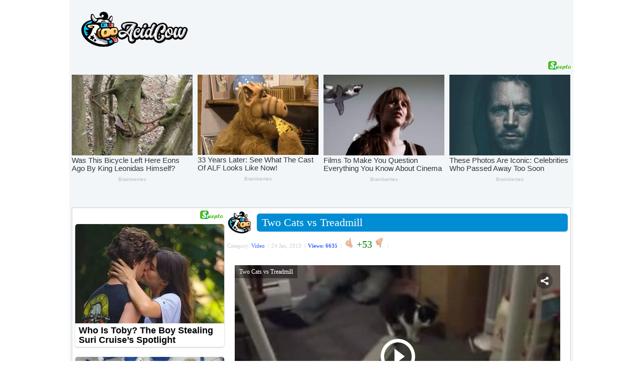

--- FILE ---
content_type: text/html; charset=utf-8
request_url: https://www.google.com/recaptcha/api2/anchor?ar=1&k=6LdNI7IbAAAAAIFl4NxqXW0sLbYBfUhhcfL89inm&co=aHR0cHM6Ly9hY2lkY293LmNvbTo0NDM.&hl=en&v=PoyoqOPhxBO7pBk68S4YbpHZ&theme=clean&size=normal&anchor-ms=20000&execute-ms=30000&cb=gq57i9nh64jc
body_size: 49450
content:
<!DOCTYPE HTML><html dir="ltr" lang="en"><head><meta http-equiv="Content-Type" content="text/html; charset=UTF-8">
<meta http-equiv="X-UA-Compatible" content="IE=edge">
<title>reCAPTCHA</title>
<style type="text/css">
/* cyrillic-ext */
@font-face {
  font-family: 'Roboto';
  font-style: normal;
  font-weight: 400;
  font-stretch: 100%;
  src: url(//fonts.gstatic.com/s/roboto/v48/KFO7CnqEu92Fr1ME7kSn66aGLdTylUAMa3GUBHMdazTgWw.woff2) format('woff2');
  unicode-range: U+0460-052F, U+1C80-1C8A, U+20B4, U+2DE0-2DFF, U+A640-A69F, U+FE2E-FE2F;
}
/* cyrillic */
@font-face {
  font-family: 'Roboto';
  font-style: normal;
  font-weight: 400;
  font-stretch: 100%;
  src: url(//fonts.gstatic.com/s/roboto/v48/KFO7CnqEu92Fr1ME7kSn66aGLdTylUAMa3iUBHMdazTgWw.woff2) format('woff2');
  unicode-range: U+0301, U+0400-045F, U+0490-0491, U+04B0-04B1, U+2116;
}
/* greek-ext */
@font-face {
  font-family: 'Roboto';
  font-style: normal;
  font-weight: 400;
  font-stretch: 100%;
  src: url(//fonts.gstatic.com/s/roboto/v48/KFO7CnqEu92Fr1ME7kSn66aGLdTylUAMa3CUBHMdazTgWw.woff2) format('woff2');
  unicode-range: U+1F00-1FFF;
}
/* greek */
@font-face {
  font-family: 'Roboto';
  font-style: normal;
  font-weight: 400;
  font-stretch: 100%;
  src: url(//fonts.gstatic.com/s/roboto/v48/KFO7CnqEu92Fr1ME7kSn66aGLdTylUAMa3-UBHMdazTgWw.woff2) format('woff2');
  unicode-range: U+0370-0377, U+037A-037F, U+0384-038A, U+038C, U+038E-03A1, U+03A3-03FF;
}
/* math */
@font-face {
  font-family: 'Roboto';
  font-style: normal;
  font-weight: 400;
  font-stretch: 100%;
  src: url(//fonts.gstatic.com/s/roboto/v48/KFO7CnqEu92Fr1ME7kSn66aGLdTylUAMawCUBHMdazTgWw.woff2) format('woff2');
  unicode-range: U+0302-0303, U+0305, U+0307-0308, U+0310, U+0312, U+0315, U+031A, U+0326-0327, U+032C, U+032F-0330, U+0332-0333, U+0338, U+033A, U+0346, U+034D, U+0391-03A1, U+03A3-03A9, U+03B1-03C9, U+03D1, U+03D5-03D6, U+03F0-03F1, U+03F4-03F5, U+2016-2017, U+2034-2038, U+203C, U+2040, U+2043, U+2047, U+2050, U+2057, U+205F, U+2070-2071, U+2074-208E, U+2090-209C, U+20D0-20DC, U+20E1, U+20E5-20EF, U+2100-2112, U+2114-2115, U+2117-2121, U+2123-214F, U+2190, U+2192, U+2194-21AE, U+21B0-21E5, U+21F1-21F2, U+21F4-2211, U+2213-2214, U+2216-22FF, U+2308-230B, U+2310, U+2319, U+231C-2321, U+2336-237A, U+237C, U+2395, U+239B-23B7, U+23D0, U+23DC-23E1, U+2474-2475, U+25AF, U+25B3, U+25B7, U+25BD, U+25C1, U+25CA, U+25CC, U+25FB, U+266D-266F, U+27C0-27FF, U+2900-2AFF, U+2B0E-2B11, U+2B30-2B4C, U+2BFE, U+3030, U+FF5B, U+FF5D, U+1D400-1D7FF, U+1EE00-1EEFF;
}
/* symbols */
@font-face {
  font-family: 'Roboto';
  font-style: normal;
  font-weight: 400;
  font-stretch: 100%;
  src: url(//fonts.gstatic.com/s/roboto/v48/KFO7CnqEu92Fr1ME7kSn66aGLdTylUAMaxKUBHMdazTgWw.woff2) format('woff2');
  unicode-range: U+0001-000C, U+000E-001F, U+007F-009F, U+20DD-20E0, U+20E2-20E4, U+2150-218F, U+2190, U+2192, U+2194-2199, U+21AF, U+21E6-21F0, U+21F3, U+2218-2219, U+2299, U+22C4-22C6, U+2300-243F, U+2440-244A, U+2460-24FF, U+25A0-27BF, U+2800-28FF, U+2921-2922, U+2981, U+29BF, U+29EB, U+2B00-2BFF, U+4DC0-4DFF, U+FFF9-FFFB, U+10140-1018E, U+10190-1019C, U+101A0, U+101D0-101FD, U+102E0-102FB, U+10E60-10E7E, U+1D2C0-1D2D3, U+1D2E0-1D37F, U+1F000-1F0FF, U+1F100-1F1AD, U+1F1E6-1F1FF, U+1F30D-1F30F, U+1F315, U+1F31C, U+1F31E, U+1F320-1F32C, U+1F336, U+1F378, U+1F37D, U+1F382, U+1F393-1F39F, U+1F3A7-1F3A8, U+1F3AC-1F3AF, U+1F3C2, U+1F3C4-1F3C6, U+1F3CA-1F3CE, U+1F3D4-1F3E0, U+1F3ED, U+1F3F1-1F3F3, U+1F3F5-1F3F7, U+1F408, U+1F415, U+1F41F, U+1F426, U+1F43F, U+1F441-1F442, U+1F444, U+1F446-1F449, U+1F44C-1F44E, U+1F453, U+1F46A, U+1F47D, U+1F4A3, U+1F4B0, U+1F4B3, U+1F4B9, U+1F4BB, U+1F4BF, U+1F4C8-1F4CB, U+1F4D6, U+1F4DA, U+1F4DF, U+1F4E3-1F4E6, U+1F4EA-1F4ED, U+1F4F7, U+1F4F9-1F4FB, U+1F4FD-1F4FE, U+1F503, U+1F507-1F50B, U+1F50D, U+1F512-1F513, U+1F53E-1F54A, U+1F54F-1F5FA, U+1F610, U+1F650-1F67F, U+1F687, U+1F68D, U+1F691, U+1F694, U+1F698, U+1F6AD, U+1F6B2, U+1F6B9-1F6BA, U+1F6BC, U+1F6C6-1F6CF, U+1F6D3-1F6D7, U+1F6E0-1F6EA, U+1F6F0-1F6F3, U+1F6F7-1F6FC, U+1F700-1F7FF, U+1F800-1F80B, U+1F810-1F847, U+1F850-1F859, U+1F860-1F887, U+1F890-1F8AD, U+1F8B0-1F8BB, U+1F8C0-1F8C1, U+1F900-1F90B, U+1F93B, U+1F946, U+1F984, U+1F996, U+1F9E9, U+1FA00-1FA6F, U+1FA70-1FA7C, U+1FA80-1FA89, U+1FA8F-1FAC6, U+1FACE-1FADC, U+1FADF-1FAE9, U+1FAF0-1FAF8, U+1FB00-1FBFF;
}
/* vietnamese */
@font-face {
  font-family: 'Roboto';
  font-style: normal;
  font-weight: 400;
  font-stretch: 100%;
  src: url(//fonts.gstatic.com/s/roboto/v48/KFO7CnqEu92Fr1ME7kSn66aGLdTylUAMa3OUBHMdazTgWw.woff2) format('woff2');
  unicode-range: U+0102-0103, U+0110-0111, U+0128-0129, U+0168-0169, U+01A0-01A1, U+01AF-01B0, U+0300-0301, U+0303-0304, U+0308-0309, U+0323, U+0329, U+1EA0-1EF9, U+20AB;
}
/* latin-ext */
@font-face {
  font-family: 'Roboto';
  font-style: normal;
  font-weight: 400;
  font-stretch: 100%;
  src: url(//fonts.gstatic.com/s/roboto/v48/KFO7CnqEu92Fr1ME7kSn66aGLdTylUAMa3KUBHMdazTgWw.woff2) format('woff2');
  unicode-range: U+0100-02BA, U+02BD-02C5, U+02C7-02CC, U+02CE-02D7, U+02DD-02FF, U+0304, U+0308, U+0329, U+1D00-1DBF, U+1E00-1E9F, U+1EF2-1EFF, U+2020, U+20A0-20AB, U+20AD-20C0, U+2113, U+2C60-2C7F, U+A720-A7FF;
}
/* latin */
@font-face {
  font-family: 'Roboto';
  font-style: normal;
  font-weight: 400;
  font-stretch: 100%;
  src: url(//fonts.gstatic.com/s/roboto/v48/KFO7CnqEu92Fr1ME7kSn66aGLdTylUAMa3yUBHMdazQ.woff2) format('woff2');
  unicode-range: U+0000-00FF, U+0131, U+0152-0153, U+02BB-02BC, U+02C6, U+02DA, U+02DC, U+0304, U+0308, U+0329, U+2000-206F, U+20AC, U+2122, U+2191, U+2193, U+2212, U+2215, U+FEFF, U+FFFD;
}
/* cyrillic-ext */
@font-face {
  font-family: 'Roboto';
  font-style: normal;
  font-weight: 500;
  font-stretch: 100%;
  src: url(//fonts.gstatic.com/s/roboto/v48/KFO7CnqEu92Fr1ME7kSn66aGLdTylUAMa3GUBHMdazTgWw.woff2) format('woff2');
  unicode-range: U+0460-052F, U+1C80-1C8A, U+20B4, U+2DE0-2DFF, U+A640-A69F, U+FE2E-FE2F;
}
/* cyrillic */
@font-face {
  font-family: 'Roboto';
  font-style: normal;
  font-weight: 500;
  font-stretch: 100%;
  src: url(//fonts.gstatic.com/s/roboto/v48/KFO7CnqEu92Fr1ME7kSn66aGLdTylUAMa3iUBHMdazTgWw.woff2) format('woff2');
  unicode-range: U+0301, U+0400-045F, U+0490-0491, U+04B0-04B1, U+2116;
}
/* greek-ext */
@font-face {
  font-family: 'Roboto';
  font-style: normal;
  font-weight: 500;
  font-stretch: 100%;
  src: url(//fonts.gstatic.com/s/roboto/v48/KFO7CnqEu92Fr1ME7kSn66aGLdTylUAMa3CUBHMdazTgWw.woff2) format('woff2');
  unicode-range: U+1F00-1FFF;
}
/* greek */
@font-face {
  font-family: 'Roboto';
  font-style: normal;
  font-weight: 500;
  font-stretch: 100%;
  src: url(//fonts.gstatic.com/s/roboto/v48/KFO7CnqEu92Fr1ME7kSn66aGLdTylUAMa3-UBHMdazTgWw.woff2) format('woff2');
  unicode-range: U+0370-0377, U+037A-037F, U+0384-038A, U+038C, U+038E-03A1, U+03A3-03FF;
}
/* math */
@font-face {
  font-family: 'Roboto';
  font-style: normal;
  font-weight: 500;
  font-stretch: 100%;
  src: url(//fonts.gstatic.com/s/roboto/v48/KFO7CnqEu92Fr1ME7kSn66aGLdTylUAMawCUBHMdazTgWw.woff2) format('woff2');
  unicode-range: U+0302-0303, U+0305, U+0307-0308, U+0310, U+0312, U+0315, U+031A, U+0326-0327, U+032C, U+032F-0330, U+0332-0333, U+0338, U+033A, U+0346, U+034D, U+0391-03A1, U+03A3-03A9, U+03B1-03C9, U+03D1, U+03D5-03D6, U+03F0-03F1, U+03F4-03F5, U+2016-2017, U+2034-2038, U+203C, U+2040, U+2043, U+2047, U+2050, U+2057, U+205F, U+2070-2071, U+2074-208E, U+2090-209C, U+20D0-20DC, U+20E1, U+20E5-20EF, U+2100-2112, U+2114-2115, U+2117-2121, U+2123-214F, U+2190, U+2192, U+2194-21AE, U+21B0-21E5, U+21F1-21F2, U+21F4-2211, U+2213-2214, U+2216-22FF, U+2308-230B, U+2310, U+2319, U+231C-2321, U+2336-237A, U+237C, U+2395, U+239B-23B7, U+23D0, U+23DC-23E1, U+2474-2475, U+25AF, U+25B3, U+25B7, U+25BD, U+25C1, U+25CA, U+25CC, U+25FB, U+266D-266F, U+27C0-27FF, U+2900-2AFF, U+2B0E-2B11, U+2B30-2B4C, U+2BFE, U+3030, U+FF5B, U+FF5D, U+1D400-1D7FF, U+1EE00-1EEFF;
}
/* symbols */
@font-face {
  font-family: 'Roboto';
  font-style: normal;
  font-weight: 500;
  font-stretch: 100%;
  src: url(//fonts.gstatic.com/s/roboto/v48/KFO7CnqEu92Fr1ME7kSn66aGLdTylUAMaxKUBHMdazTgWw.woff2) format('woff2');
  unicode-range: U+0001-000C, U+000E-001F, U+007F-009F, U+20DD-20E0, U+20E2-20E4, U+2150-218F, U+2190, U+2192, U+2194-2199, U+21AF, U+21E6-21F0, U+21F3, U+2218-2219, U+2299, U+22C4-22C6, U+2300-243F, U+2440-244A, U+2460-24FF, U+25A0-27BF, U+2800-28FF, U+2921-2922, U+2981, U+29BF, U+29EB, U+2B00-2BFF, U+4DC0-4DFF, U+FFF9-FFFB, U+10140-1018E, U+10190-1019C, U+101A0, U+101D0-101FD, U+102E0-102FB, U+10E60-10E7E, U+1D2C0-1D2D3, U+1D2E0-1D37F, U+1F000-1F0FF, U+1F100-1F1AD, U+1F1E6-1F1FF, U+1F30D-1F30F, U+1F315, U+1F31C, U+1F31E, U+1F320-1F32C, U+1F336, U+1F378, U+1F37D, U+1F382, U+1F393-1F39F, U+1F3A7-1F3A8, U+1F3AC-1F3AF, U+1F3C2, U+1F3C4-1F3C6, U+1F3CA-1F3CE, U+1F3D4-1F3E0, U+1F3ED, U+1F3F1-1F3F3, U+1F3F5-1F3F7, U+1F408, U+1F415, U+1F41F, U+1F426, U+1F43F, U+1F441-1F442, U+1F444, U+1F446-1F449, U+1F44C-1F44E, U+1F453, U+1F46A, U+1F47D, U+1F4A3, U+1F4B0, U+1F4B3, U+1F4B9, U+1F4BB, U+1F4BF, U+1F4C8-1F4CB, U+1F4D6, U+1F4DA, U+1F4DF, U+1F4E3-1F4E6, U+1F4EA-1F4ED, U+1F4F7, U+1F4F9-1F4FB, U+1F4FD-1F4FE, U+1F503, U+1F507-1F50B, U+1F50D, U+1F512-1F513, U+1F53E-1F54A, U+1F54F-1F5FA, U+1F610, U+1F650-1F67F, U+1F687, U+1F68D, U+1F691, U+1F694, U+1F698, U+1F6AD, U+1F6B2, U+1F6B9-1F6BA, U+1F6BC, U+1F6C6-1F6CF, U+1F6D3-1F6D7, U+1F6E0-1F6EA, U+1F6F0-1F6F3, U+1F6F7-1F6FC, U+1F700-1F7FF, U+1F800-1F80B, U+1F810-1F847, U+1F850-1F859, U+1F860-1F887, U+1F890-1F8AD, U+1F8B0-1F8BB, U+1F8C0-1F8C1, U+1F900-1F90B, U+1F93B, U+1F946, U+1F984, U+1F996, U+1F9E9, U+1FA00-1FA6F, U+1FA70-1FA7C, U+1FA80-1FA89, U+1FA8F-1FAC6, U+1FACE-1FADC, U+1FADF-1FAE9, U+1FAF0-1FAF8, U+1FB00-1FBFF;
}
/* vietnamese */
@font-face {
  font-family: 'Roboto';
  font-style: normal;
  font-weight: 500;
  font-stretch: 100%;
  src: url(//fonts.gstatic.com/s/roboto/v48/KFO7CnqEu92Fr1ME7kSn66aGLdTylUAMa3OUBHMdazTgWw.woff2) format('woff2');
  unicode-range: U+0102-0103, U+0110-0111, U+0128-0129, U+0168-0169, U+01A0-01A1, U+01AF-01B0, U+0300-0301, U+0303-0304, U+0308-0309, U+0323, U+0329, U+1EA0-1EF9, U+20AB;
}
/* latin-ext */
@font-face {
  font-family: 'Roboto';
  font-style: normal;
  font-weight: 500;
  font-stretch: 100%;
  src: url(//fonts.gstatic.com/s/roboto/v48/KFO7CnqEu92Fr1ME7kSn66aGLdTylUAMa3KUBHMdazTgWw.woff2) format('woff2');
  unicode-range: U+0100-02BA, U+02BD-02C5, U+02C7-02CC, U+02CE-02D7, U+02DD-02FF, U+0304, U+0308, U+0329, U+1D00-1DBF, U+1E00-1E9F, U+1EF2-1EFF, U+2020, U+20A0-20AB, U+20AD-20C0, U+2113, U+2C60-2C7F, U+A720-A7FF;
}
/* latin */
@font-face {
  font-family: 'Roboto';
  font-style: normal;
  font-weight: 500;
  font-stretch: 100%;
  src: url(//fonts.gstatic.com/s/roboto/v48/KFO7CnqEu92Fr1ME7kSn66aGLdTylUAMa3yUBHMdazQ.woff2) format('woff2');
  unicode-range: U+0000-00FF, U+0131, U+0152-0153, U+02BB-02BC, U+02C6, U+02DA, U+02DC, U+0304, U+0308, U+0329, U+2000-206F, U+20AC, U+2122, U+2191, U+2193, U+2212, U+2215, U+FEFF, U+FFFD;
}
/* cyrillic-ext */
@font-face {
  font-family: 'Roboto';
  font-style: normal;
  font-weight: 900;
  font-stretch: 100%;
  src: url(//fonts.gstatic.com/s/roboto/v48/KFO7CnqEu92Fr1ME7kSn66aGLdTylUAMa3GUBHMdazTgWw.woff2) format('woff2');
  unicode-range: U+0460-052F, U+1C80-1C8A, U+20B4, U+2DE0-2DFF, U+A640-A69F, U+FE2E-FE2F;
}
/* cyrillic */
@font-face {
  font-family: 'Roboto';
  font-style: normal;
  font-weight: 900;
  font-stretch: 100%;
  src: url(//fonts.gstatic.com/s/roboto/v48/KFO7CnqEu92Fr1ME7kSn66aGLdTylUAMa3iUBHMdazTgWw.woff2) format('woff2');
  unicode-range: U+0301, U+0400-045F, U+0490-0491, U+04B0-04B1, U+2116;
}
/* greek-ext */
@font-face {
  font-family: 'Roboto';
  font-style: normal;
  font-weight: 900;
  font-stretch: 100%;
  src: url(//fonts.gstatic.com/s/roboto/v48/KFO7CnqEu92Fr1ME7kSn66aGLdTylUAMa3CUBHMdazTgWw.woff2) format('woff2');
  unicode-range: U+1F00-1FFF;
}
/* greek */
@font-face {
  font-family: 'Roboto';
  font-style: normal;
  font-weight: 900;
  font-stretch: 100%;
  src: url(//fonts.gstatic.com/s/roboto/v48/KFO7CnqEu92Fr1ME7kSn66aGLdTylUAMa3-UBHMdazTgWw.woff2) format('woff2');
  unicode-range: U+0370-0377, U+037A-037F, U+0384-038A, U+038C, U+038E-03A1, U+03A3-03FF;
}
/* math */
@font-face {
  font-family: 'Roboto';
  font-style: normal;
  font-weight: 900;
  font-stretch: 100%;
  src: url(//fonts.gstatic.com/s/roboto/v48/KFO7CnqEu92Fr1ME7kSn66aGLdTylUAMawCUBHMdazTgWw.woff2) format('woff2');
  unicode-range: U+0302-0303, U+0305, U+0307-0308, U+0310, U+0312, U+0315, U+031A, U+0326-0327, U+032C, U+032F-0330, U+0332-0333, U+0338, U+033A, U+0346, U+034D, U+0391-03A1, U+03A3-03A9, U+03B1-03C9, U+03D1, U+03D5-03D6, U+03F0-03F1, U+03F4-03F5, U+2016-2017, U+2034-2038, U+203C, U+2040, U+2043, U+2047, U+2050, U+2057, U+205F, U+2070-2071, U+2074-208E, U+2090-209C, U+20D0-20DC, U+20E1, U+20E5-20EF, U+2100-2112, U+2114-2115, U+2117-2121, U+2123-214F, U+2190, U+2192, U+2194-21AE, U+21B0-21E5, U+21F1-21F2, U+21F4-2211, U+2213-2214, U+2216-22FF, U+2308-230B, U+2310, U+2319, U+231C-2321, U+2336-237A, U+237C, U+2395, U+239B-23B7, U+23D0, U+23DC-23E1, U+2474-2475, U+25AF, U+25B3, U+25B7, U+25BD, U+25C1, U+25CA, U+25CC, U+25FB, U+266D-266F, U+27C0-27FF, U+2900-2AFF, U+2B0E-2B11, U+2B30-2B4C, U+2BFE, U+3030, U+FF5B, U+FF5D, U+1D400-1D7FF, U+1EE00-1EEFF;
}
/* symbols */
@font-face {
  font-family: 'Roboto';
  font-style: normal;
  font-weight: 900;
  font-stretch: 100%;
  src: url(//fonts.gstatic.com/s/roboto/v48/KFO7CnqEu92Fr1ME7kSn66aGLdTylUAMaxKUBHMdazTgWw.woff2) format('woff2');
  unicode-range: U+0001-000C, U+000E-001F, U+007F-009F, U+20DD-20E0, U+20E2-20E4, U+2150-218F, U+2190, U+2192, U+2194-2199, U+21AF, U+21E6-21F0, U+21F3, U+2218-2219, U+2299, U+22C4-22C6, U+2300-243F, U+2440-244A, U+2460-24FF, U+25A0-27BF, U+2800-28FF, U+2921-2922, U+2981, U+29BF, U+29EB, U+2B00-2BFF, U+4DC0-4DFF, U+FFF9-FFFB, U+10140-1018E, U+10190-1019C, U+101A0, U+101D0-101FD, U+102E0-102FB, U+10E60-10E7E, U+1D2C0-1D2D3, U+1D2E0-1D37F, U+1F000-1F0FF, U+1F100-1F1AD, U+1F1E6-1F1FF, U+1F30D-1F30F, U+1F315, U+1F31C, U+1F31E, U+1F320-1F32C, U+1F336, U+1F378, U+1F37D, U+1F382, U+1F393-1F39F, U+1F3A7-1F3A8, U+1F3AC-1F3AF, U+1F3C2, U+1F3C4-1F3C6, U+1F3CA-1F3CE, U+1F3D4-1F3E0, U+1F3ED, U+1F3F1-1F3F3, U+1F3F5-1F3F7, U+1F408, U+1F415, U+1F41F, U+1F426, U+1F43F, U+1F441-1F442, U+1F444, U+1F446-1F449, U+1F44C-1F44E, U+1F453, U+1F46A, U+1F47D, U+1F4A3, U+1F4B0, U+1F4B3, U+1F4B9, U+1F4BB, U+1F4BF, U+1F4C8-1F4CB, U+1F4D6, U+1F4DA, U+1F4DF, U+1F4E3-1F4E6, U+1F4EA-1F4ED, U+1F4F7, U+1F4F9-1F4FB, U+1F4FD-1F4FE, U+1F503, U+1F507-1F50B, U+1F50D, U+1F512-1F513, U+1F53E-1F54A, U+1F54F-1F5FA, U+1F610, U+1F650-1F67F, U+1F687, U+1F68D, U+1F691, U+1F694, U+1F698, U+1F6AD, U+1F6B2, U+1F6B9-1F6BA, U+1F6BC, U+1F6C6-1F6CF, U+1F6D3-1F6D7, U+1F6E0-1F6EA, U+1F6F0-1F6F3, U+1F6F7-1F6FC, U+1F700-1F7FF, U+1F800-1F80B, U+1F810-1F847, U+1F850-1F859, U+1F860-1F887, U+1F890-1F8AD, U+1F8B0-1F8BB, U+1F8C0-1F8C1, U+1F900-1F90B, U+1F93B, U+1F946, U+1F984, U+1F996, U+1F9E9, U+1FA00-1FA6F, U+1FA70-1FA7C, U+1FA80-1FA89, U+1FA8F-1FAC6, U+1FACE-1FADC, U+1FADF-1FAE9, U+1FAF0-1FAF8, U+1FB00-1FBFF;
}
/* vietnamese */
@font-face {
  font-family: 'Roboto';
  font-style: normal;
  font-weight: 900;
  font-stretch: 100%;
  src: url(//fonts.gstatic.com/s/roboto/v48/KFO7CnqEu92Fr1ME7kSn66aGLdTylUAMa3OUBHMdazTgWw.woff2) format('woff2');
  unicode-range: U+0102-0103, U+0110-0111, U+0128-0129, U+0168-0169, U+01A0-01A1, U+01AF-01B0, U+0300-0301, U+0303-0304, U+0308-0309, U+0323, U+0329, U+1EA0-1EF9, U+20AB;
}
/* latin-ext */
@font-face {
  font-family: 'Roboto';
  font-style: normal;
  font-weight: 900;
  font-stretch: 100%;
  src: url(//fonts.gstatic.com/s/roboto/v48/KFO7CnqEu92Fr1ME7kSn66aGLdTylUAMa3KUBHMdazTgWw.woff2) format('woff2');
  unicode-range: U+0100-02BA, U+02BD-02C5, U+02C7-02CC, U+02CE-02D7, U+02DD-02FF, U+0304, U+0308, U+0329, U+1D00-1DBF, U+1E00-1E9F, U+1EF2-1EFF, U+2020, U+20A0-20AB, U+20AD-20C0, U+2113, U+2C60-2C7F, U+A720-A7FF;
}
/* latin */
@font-face {
  font-family: 'Roboto';
  font-style: normal;
  font-weight: 900;
  font-stretch: 100%;
  src: url(//fonts.gstatic.com/s/roboto/v48/KFO7CnqEu92Fr1ME7kSn66aGLdTylUAMa3yUBHMdazQ.woff2) format('woff2');
  unicode-range: U+0000-00FF, U+0131, U+0152-0153, U+02BB-02BC, U+02C6, U+02DA, U+02DC, U+0304, U+0308, U+0329, U+2000-206F, U+20AC, U+2122, U+2191, U+2193, U+2212, U+2215, U+FEFF, U+FFFD;
}

</style>
<link rel="stylesheet" type="text/css" href="https://www.gstatic.com/recaptcha/releases/PoyoqOPhxBO7pBk68S4YbpHZ/styles__ltr.css">
<script nonce="qtjtd7btZS3px6ttsO1Dlg" type="text/javascript">window['__recaptcha_api'] = 'https://www.google.com/recaptcha/api2/';</script>
<script type="text/javascript" src="https://www.gstatic.com/recaptcha/releases/PoyoqOPhxBO7pBk68S4YbpHZ/recaptcha__en.js" nonce="qtjtd7btZS3px6ttsO1Dlg">
      
    </script></head>
<body><div id="rc-anchor-alert" class="rc-anchor-alert"></div>
<input type="hidden" id="recaptcha-token" value="[base64]">
<script type="text/javascript" nonce="qtjtd7btZS3px6ttsO1Dlg">
      recaptcha.anchor.Main.init("[\x22ainput\x22,[\x22bgdata\x22,\x22\x22,\[base64]/[base64]/MjU1Ong/[base64]/[base64]/[base64]/[base64]/[base64]/[base64]/[base64]/[base64]/[base64]/[base64]/[base64]/[base64]/[base64]/[base64]/[base64]\\u003d\x22,\[base64]\x22,\x22V8Ouwp3CrFZ1a8K1wqDCqMOnT8OrS8OBfXDDg8K8wqQWw5RHwqx3U8O0w59dw6PCvcKSGMK3L0rCjcKgwozDi8K/V8OZCcOTw44LwpITTFg5wrXDocOBwpDCqyfDmMOvw554w5nDvknCqAZ/HsOLwrXDmBxrM2PCv1wpFsKRIMK6CcKjF0rDtDV6wrHCrcODPlbCr2Y3YMOhHsKjwr8Ta33DoANFwpXCnTpmwrXDkBwkecKhRMOaHmPCucOWwpzDtyzDo2M3C8OOw43DgcO9NRzClMKeLMOfw7AuXmbDg3sOw7TDsX0sw5x3wqVVwqHCqcK3wp/CoxAwwqvDnzsHIcK/PAMHdcOhCXRPwp8Qw5Q4MTvDtHPClcOgw6BFw6nDnMO0w4pGw6FMw7JGwrXClcOscMOsEilaHwLChcKXwr8QwqHDjMKLwpYSThFsZ1U0w6FdSMOWw7o6fsKTWQNEwojCj8OMw4XDrnB7wrgDwpTCmw7DvBlPNMKqw4zDgMKcwrxACh3Dug/DpMKFwpRWwrQlw6Vewq8iwpsKUhDCtQhbZjctMMKKTFzDgsO3KUHCm3MbA05yw44mwrDCoiE/wpgUETLCnzVhw6DDkzVmw4/Dh1HDjyc8PsOnw5jDhmU/wofDpG9Nw7N/JcKTe8Kkc8KUCMKqM8KfGGVsw7NMw5zDkwkCLCAQwoDCtsKpOAh3wq3Dq1U5wqk5w6TCgDPCsx3CgBjDicOVWsK7w7NtwowMw7ghMcOqwqXCmEMcYsOmYHrDg3LDnMOifznDhidPe0BzTcKBBAsLwrM6wqDDpk93w7vDscKUw4bCmicGIsK4wpzDqcOpwqlXwps/EG4XRz7CpDzDkzHDq1nCosKEEcKbwqvDrSLChnodw50MKcKuOV7CjsKcw7LCr8KfMMKTYDRuwrldwpI6w61XwrUfQcKIGR03FRplaMO1FUbCgsKcw5BdwrfDhDR6w4gZwrcTwpNofHJPCkEpIcOmVhPCsH/DpcOeVX5LwrPDmcOew6UFwrjDrHUbQSsdw7/Cn8KXPsOkPsK3w5J5Q0LCjg3CllV3wqx6OMKIw47DvsK9K8KnSlnDicOOScOtHsKBFUXCocOvw6jCnhbDqQVZwogoasKGwroAw6HCtMOpCRDCssOwwoEBDCZEw6EyTA1Aw71PdcOXwqnDocOsa0E1Cg7DtcKAw5nDhF/Cs8OeWsKMOH/DvMKCGVDCuCtmJSVif8KTwr/DnMK/[base64]/w4sgw7d3MsKEZD5nwop0wqXDk8KzUnh5w4PCg8KDwrrDlcO7F3vCoVsfw5jDrCk2fcKiHXYhQG7DrCnCuj1Jw5oICVo8wpYtYcOBehBIw73CpAnDlsK/w6dYw5TDkMOiwpfCmQAxCcKTwqfCqMKKT8KfKR7CljHDo0LDksO2WMKSw781wr/DpDQVwrc7w7nDtW0Iw7fDo2nDm8O+woHDisKVAMKvQFBsw7HDoj07JsKkwqE8woZow7R9CT8EfcKMw5x2EiNew6RLw6rDm34eYsOEUD8vPFTCq1PDkg1ZwopOwpnCqMOiDcKtckx1acOIMsOSwogbwpVPRR/DsgtUF8KkY03CrQvDocOMwpgXE8OiS8ObwrwWwqRaw57DlAFHw7oMwodMZ8O8AWApw6LCv8KxL0zDkMKiw7RYwp5owq4nKmXDmXrDiEjDiiZ7Cz1AZsKFBsKqwrskHRPDiMKJw4LCrsKBHnXDgC/CkcOfEsOXNz/ChsKhw6MPw40/wrHDkkFSw6rCmBPCpMKfwplsGTpaw7Qpw6HDhsOOYR3DrArCtsKXTcORVk12wrXDuHvCrwYDHMOQw7BKFcOyKg9Wwq0TI8O9RsK+JsOpIV1nwoQswoHCqMOIwqLDo8K9wosdwp7CtsKZesObe8OVASHCun3DgkvDiX58w5LCksOIw5Mlw6vCgMObdsKTwrE0w6vDjcO/w5nDsMOZwpLCv1/Diw/ChXpECMK9DcOebDJQwosNwrdgwqXDhMKABGzCrQ1bEsKDMBvDkAIkA8OFwqDCiMOnwo3Ci8O8M0TDqsKjw7Bbw4XDv1TCtxNowrbCi1MmwrjDn8OFQsKsw4nDl8KYJWk2w4rCpRMPPsKBw44/YMO1w40HSHJwFMKRU8Kub2HDtBlvwohQw53DoMKEwpEAR8OYw7jCi8OLwqDDpmHCowFtwojCp8OEwp3DhsKFF8KSwqseL3tncsOaw47CnCwrKz7Cn8OWfXB/[base64]/Dv8Oqw6Afw7LDqETCo8Kkwr/DpxHDuhJsw5sEIl/Dr2p/w4XDg2XCuTvCncOqwqnCkcKaLsKbwqFmwpY+VUdqZF1mw5Rhw43DkEXDqMODw5HCosOrwo7DpsODKnZdCWJAK0ZhXkjDssK0wq0gw6h+OMK6RcOIw7jCiMO5BcO5wqrDkmwwEMKbLSvCtAMHw5bDolvCl2sYEcO+w7kGwqzCq0ljbRnClsKmw5M7FcKdw73Dp8OAV8O/w6UcVD/CiGLDoDdHw4zCg3tEZsKDGlzDiyptw4FRUsKQFsKsNsKvWXIMwqxqwpZUw6sCw7xMw4PDkSM4aTIVLcK/w5ZIJcO8wpLDs8OvDMKlw4rDjX8ALcOnaMKme0jDkgYhw5Rrw4zCk1x9XRlDw6zCuCQSwq95M8OgKcO4ORoLdRRqwqLCu1BHwrPDv2vCvnDCv8KCT27DhHNpGcOpw41Ww5VGLsOmH3MqY8OZTsK+w4J/w5lgOCdBacOXwrjCvsOnBMOEGnXDoMOgBMKSwpLDu8OWw5o9w7TDvcOCwphhJzJmwpPDn8OcTWvCqcOTfcOrwqIqesK2WxZmPAXDq8OrCMKVwpvCpMKMaHbCjjvDjVbCkyR/[base64]/DsMOJwqvCg1AiFMK/[base64]/wqrCs8Kmw51fwqNaw4XChsOiDFlCRsKWOsOHw4vDpcOMdcOMwpIrGcK8w53Dm38FKsKYdcKzXsOJLMKpcgjCq8OoOXk1Z0ZRwqluRxl3FcOKw5JgeAtgw54Xw6HChSrDg2dtwq9kWh/Cr8K7wo8wE8O2wpQPwo3DrVPCuy1GPH3CiMKeSMOMH1vCq23Dhhx1w5PDnXE1MsKawrw5DDjDs8Oewr7DucOMw4XCgcOyVMO+E8KIUMO4WcOXwrVYdsKjdTJbw6/DkG7DhcKIRMONw4YZeMOhcsOKw4pYw646w5/[base64]/Dm28cfmnClRwxw67CtwzCr3sBw5RNFcKTw6nCuBnDkcK+w4oXwq7ChHtSw4pjBcOiYsKre8KFRFnClAUYK2k7E8O6Uywow5/DjkXCnsKVw7bCqcOdeBg3w4low7pCXl44w7XDjBzCs8KrPnLCtS/DiWfCi8KCAXU5Fno/wqjCg8OpFsKDwoPDlMKgEMKvYcOiagPCrcOrGV7DucOoHBtzw5lIU2oYwoNAwoImE8Oow5M+w7DClsOYwr5jFAnCgApwU1rDtkPDuMKrw7zDncKIBMOnwrrDp3wcw4FTacKpw6VSIFPClsKTQsKkwp0swp8AAi46OMOhwpjDn8O/[base64]/Co0PDhGIHwrERwrt6w4VRw7XClsOAw4rDncKCQhjDuCEqfWV3EzohwrNdwqB0w4tJwoggBwPCsxXCkMKwwr0xw4hQw6TCn0wxw4jCix/CmMKnw4DCvwnDrx/Cs8KeAyNbPcOrw4d6wrXCsMOlwpAxwptZw4U2GMOhwp7DncK1P0zCoMOpwo81w6TCkxIDw6jClcKQP1gbcRvCtSFje8OAc0jDosKPwr7CvDXCmcOKw6TCksKuw5gwdcKJOcKAJsKawr/DgGA1wpx+woDDtHwbKcKsUcKlRCjCsGMRFcKbwoTDosKoICUpfh7DsRrDvV3CuUFnLcOwZ8OTYUXCkGvDuRnDhVXDhsOKVsKBwqrCocOMw7ZGHCzCjMOHNMObwqfChcKdAMKbcC5VRk7DlMOzH8OpB1Yqw7R2w7/DsxEvw4rDl8KDwqg0w58ifi8qRCxbwoZiwr3CqCYFbcKrwqnCuCQBfybChBcMFsKKTsO/[base64]/Du8KhHsOmTVzDosOWVhrDuWHDncKcw7suOcKew57CgW3CmMKfWBxcF8OJVMO3wqzDrsKcwrsKwrzDm24Bw6HDicKPw6hkKMOIUsOuTVTCk8KAOsK7wqQ0GkAmccKcw5xCwrp7B8KFcsKpw6HCh1XCnMKsEMKnSXLDqsO7dMK/[base64]/aQdww41rwqjCl8Kdw4LCiQ/DlcOjCcOkwrDDixnDkmzDhgVfcsOXXzHCg8KSbMOfwoRzwpTCnyXCs8KLwpp6w5B/wqTCjUggTcKgOl04w7B+w5cFwrvCmC42RcKxw4lhwpTDqcOZw7XCmSslJVPDqcK/[base64]/Co1HDksK9WcOUfsOGwpA+WMOUTTwcdUsWVyjDhFDDkcKtZMK8w6XCrsK9YAzCoMKoRgnDtsK3IC85BMKTRMOjw6fDlSLDgsKWw4XDo8O8wonDg1lHDDk+wpB/WCzDi8KAw64Yw5Vgw7AUwq7DocKHcj0/w4Zew6rDuznDoMKAKcOxKsKiwpDDs8KEbgEgwowQQkEpGcKFw7nCiBTDi8K+w7Y5W8KJMxp9w7zDvkLDvj3CpTnChcO7wpYyTsOOwr7DqcKoY8OUw7pMw6DCvzPDocO2V8OrwrAAwrkZZhxKwoLCkMODY05dwpprw5DCq1Qcw6g4NDcowrQGw7/Dk8O4YmRuTgLDs8KawrtnVMOxw5fDucOWMsKFVsO3UcK4IjzCq8K1wrTDocKwMks2MGHCgl47wobCpBzDrsKkHsOfVcOodWpJDMKUwoTDpsOQwrZcAcOaXMKlJsO8LsKRw6tjwr0Lw6/DlV8KwoDDrV9zwqzCihBqw7LCknFxbWJ0T8Kew4Q4HMKkJMOjaMO/D8OQFndtwqRXDg/DrcK5wrPCi07CpEtUw5JkM8OlDsK6wrLCskdbXMOPw5DCr2Ixw5/CkcK1wqBMw5vDlsKvTAHDicKWQy1/w63CrcKSwok3wpkPwo7ClTpqw57Dh1F/wr/CpsOxGcOCwrMBHMKWwo9yw4Ztw7HDnsO0w6hGAsOtw7vChsKyw5x1wp7DtcOPw4LDm1nCuiUrN0vDg0pmSzMMIcKaIsObw7otw4BPw5jDlQQcwro/wrjDvyXCocK/[base64]/[base64]/Dt8Opw48Dw59dwpbChhfChcK/wotdwp3CnQzCjsOePkUYAyLDvcKzSg4Rw6rDqgPCnsOAw51TMF84wrU3MMKpR8Oyw7ADwpw7AsKUw6zCvsOPOcKvwr9xESPDtXsdNMKbdzzCu34iwq7CuWIOw5lwPsKTOGPCqTnCtsOfSV7Cu316w6x/[base64]/CnsKSb8KWwqzCoxbCjCgdw6grAUvCsMOlM8KLW8OxUcO/c8K5wq9wW37CjyDDjcKLOcKvw7PCkS7Ck3Ysw4PClcOOwr/DtsKxYXfCp8K2wr4hW0HDnsKoAA03b1fDhMOMVwURNcKPDMKXMMKaw7rCj8OjUcODRcORwpQIX3HCq8ObwpzDlsOsw4E2w4LCqRVbesOSOxLDm8OcaxMIwrNNw6QLJsK/wqF7w6ZCwozDm0rDs8K8X8KcwoZZwqU9wrjCiQwVw4zDiXXCo8OHw4FTbR9LwqDDi00CwqVqTMO4w7nCunFZw5vDi8KgQsKoV2PCtznCsGJ7wpp5woU7E8KGf2JswoHCiMOQwp/DjcOfwqDDhcKFBcKcZcKOwpTCnsKzwqLDicKwBsOawrsVwq1OWMOhw7rCscOQw5nDtMKdw7bCqw08wrTClSESKSvCqinCoCgjwp/[base64]/YcKuLT7CvcOiOlnDgMK7W8K4dlLDnTcMQcKWw7zCmS/DpcKxUlsEwosswqIywptzKHUfwqVww6/DlkFrAsOTTMOEwphbX2wVIk7CrzMnw4fDuEHChMKlcUDDsMO2JsOmw47DrcOFH8O2H8KSRHnCmsOCb3F6w4x+VMKQDcKswp/DiDNIaHTDs0wAwosow44PXlpoH8KwQcOfwqZYw6Msw7J3fcKVwpRPw7ZEe8K/A8K1wq8vw7fCmsOgPiRVPRPCrcOVwoDDhMK3w5nDusKFwpNJHl7Dr8OMRcOLw5zClC5EfcK5w7pvIGbCk8O/wrnDiBfDksKvKS3DiALCs2J2XcOKNifDscOZw5NXworDgHoWJkIfQsOawrMeWcKsw5oCfFvCocKhXEXDksOaw6R8w7nDvcKHw598ZiYow4bCoBcCw5Isex07w4/DmsKRwpzDicKHwr4jwrzChSkbwrTCsMKaDMOww4VgcMKYCjTCjUXCl8K3w43CmX58RcO0w6AJCEAyIj7CmsOEbjDDqMKHwrwJw4oNcyrCkzYSw6LDrMKQw4/CmcKfw4t9QlNfJBorWRjCq8OofEN6w5rDhALCn2lkwoIKwrMUwo3Du8O8woIEw7LChcKfw7fDpAzDpxvDrzxpwoc9Dm3CnsKTw7jCrMKRw5bDmMO8c8K7ecOBw4vCpk3CucKRwoESwqfCh2BVw5bDu8K/QScBwrjDuzPDtAXCqsOmwp/Cr0QNwrgNwqPDnsOMeMKxacKNJ2dnHn8qbsKBw48uw6wWPlUra8OKCm8hfkLDu2cgT8O0AU07OMKzcm3CpTTDmVw7wpdwwojCgsOgw7lPwobDrSZKMx18wrHDp8Oww7DChH7DhzrCj8OtwqhLw4fChQNJwr/ChwDDtsO7w5vDkkEhwpUrw7lJwrzDnUfDv2vDkEHDmcKoGwjCrcKHwq/Dq1cDwoMqZcKLwqhLB8KiRcOIw7/CvMOQKTPDgsOHw5sIw5Jjw4DCgA56enTCs8OawqjDhQdAFMOUwp3CosOGOyHDlcK0w7tsDMKvwoQZKMOqw7IKfMOuZD/Co8OqBsOMa0/DgWplwqt3HXrCmMKPwpTDtMO2wojDicOOZQgTwpHDk8K7wr8pUVzDusK3eEHDqcOoTVLDu8KBw4NOQMOIa8KWwrV8Q1fDpsKpw6nDpA/CtcKHw4jCjm/DtsKcwrspVlVNKVc0wo/Ds8OqeRzDixcRdsOvw6tow5MIw7pDKVHChcOLP0TCtcKDHcOGw7DDrxk8w7zDpltmwqJjwrfDrAfDmsOEwpcHD8KUwqrCrsOOw4zDrMOiwpxDGkbDtWZdKMOowpzDosO7w57DkMOawqvCrMKTKMKZdU/[base64]/[base64]/DlXLCqMOuwpnCmMK6w5EXwr3DrsOJwoTCjjxADsK8wpDDrsK/[base64]/DrMKeYsO4w5jDsQzCisO5wqQZBcOsSS7Cp8OHG0xIO8OXw6LCoCLDjcOFJVo+wrvCum7CqcO0woDDvsOpXQPDlMKVwpLCiVnCnnQhw4rDsMKrwqQTwpc2wrXCuMK/wpbDkULDvMKxwozDl35dwpZmw5hvw4HCqcKJH8KhwowxDMOhDMKWXjrCqsKqwoY1w6fClRHCjhsWeCjDjUYLwrDCkyMrNnTClAjCvsKQTsKzwolJaTrDksO0PEY2w4bCmcOYw6LCqsKCUsOmwrJ4FmDDqsOKdlthw6zCmH/[base64]/T8O4N8OpaB0uw4YXF8Oxw7bCsMKncSvCrcOAJ3I4wpAlXCdWfcKuwrHDpRRxKMOIw7rDrcOGwqPDpDrCo8Odw7PDssKLY8OAwpPDkMO9FMKPw6jDtMOhw65GGcOOwrMTw6TDkDNfwpI/[base64]/DqcOMwopjHcK+C8K0fMOVd8KhwqMAw7ILVcObw6gNwqTDoFwPfcObVMOARMKwNj/DtcOsCh/CscO1wpvCr1nDuGguRMOMwo/Cqz9YWBxxwrrCm8ODwpoAw6kMwrbDmhQrw4rDkcOcw7EVPijDlsOzBgljTmbDucKRwpYUw49mP8KyeV7DmFIURcKJw5bDsW8mG0MvwrXCsRN5wptwwp3Cn3HDuFBkPcKbXnPCqsKQwpoxSxrDvgTCjzFrwrXDp8KYWcOaw59ewr/DmMO1O1o+RMKQwrPCr8K2TcOaYTzDmWcQQ8Kmw7nCuxJCw4wswp1Ee0nDj8OEeDnDuFJed8OUw54uQE7DpXHDtsOkw4LDtkLDrcKOw5h4w7/DtQx8W2kTHglmw78awrTCnDTCk1nDlWRswqw/c2dXCADDh8OnLcKsw6ARLR1aeB3DnsKMW19La2MKM8O8eMKJASxXHSLCksOdF8KBbEdnTDJMeAYbwq/CkRNHD8KZwoLChAXCuSBxw68Gwq8UMw0sw6bCghjCvWnDnMK/[base64]/ClcOLwqzCnBfDi8Ovw5fChsKpSmtSf0zCkznCmcKmPCbDjDjClwnDqcKRw6dlwpo2w4XCqsKow4jCrsKEIVLDvsKtwo5BPBJqwpwuGMKmPMKTJ8ObwpVUwqjChMOaw54XD8O4wqTDtiI4wqjDvMOUUMKWwoZobsOrN8OPCcOodcKMw6LDnEjDuMK5L8KaWjnDqg/DhE4Owolnw5vDslnCjkvCnMOVeMOIaR7DhcO4IMKVXMOaLgPCh8OBwoXDvFh2XcO/HsKHw4fDkCLDnsO0wq3CisK/ZMKyw5DCnsOKw4vDvBwqP8KDScOKODAeG8OqbQ7DswbClsKheMOHGcK1wpbClsO8EQjCk8OiwpLDkXsZw7vCnV9sVcOgEAh5wr/DiD3DocKAw7PChMOew4gpcsOewpjCo8KxSsO9wqEnw5nDncKlwobCkcKDQB9/wpxxdzDDggLCtzLCpiPDtmbDm8OlQBIlw5PCrTbDunIqdyHCusOKLMKywo7CnsK7HsOXw4vDg8OTw6tMbmMpSEYQYAMWw7fDvsOFwpXDnFwxQBZGw5PCugJyDsOCeVQ/TcO6Pg4pSjLDmsODw6g0bn3DoG/Chl/CqMO8BsOew6tNJ8OgwqzDgDvDljrCtTzDksKNAlxgwp5kwoHCsUHDlDoOw5hOMXQ8esKWDsOkw73CkcOeV3fDusK3e8O6wroGVMKIw74xwqPDsgUfa8O5ZUtqFcOvwpNJw7jCrAfCoXwDKHDDkcKSwpEmwqfChB7CocKkwrsWw4JTODDCjgBywq/CjMKtCsKgw4xLw413WMOSfn4Gw6HCsSDDjcO7w6oqBUIKdG/DqmLCuA41wqjDpzPCi8ONZ3fCoMKQd0bCjcKHS3RQw7vDssOZw7LCvMOyDmVYTMKfw7kNLEtgwpEbCMKtdcKWw4J8W8KHDhd6XMOHIcOJw5DCusOdwp41VsKbeyfCrMO4eBPCgsKew7jCtW/CgMOvH3NZD8Oew6fDqXUWw63Ch8OobcONw790F8Kpe0/CosKnwoHCpwDCoh5swpcHegxWwrbDu1JBwoNywqDCosKHw7HCrMO3VU5lwr9nwqV2IcKNXk/CvznCgCVQw5HCvcOfHMOsUy4VwoxKwqPDvksXaEEZFDIXwrTCocKAK8O+w7XCjsOGADYhJz1MS03CoC3Cn8OYSSbDl8OFScKeY8Ofw6s8w7k8wqzCqGZzAsOKw7IZaMOjwoPCm8O0CMKyRxLCtcO/GiLChsK/[base64]/DpcOBwo7CvcK6w6zCl8K3a3HDkFwlUcKzCg1xRcObZ8Kow6LDtMO+MBLCuG3CgFzCmxN6w5VIw5MufcOJwrHDtmsIPn5Jw4IoOARBwpXCpBtqw7Evw4B2wrZEDMOOfHk+wpXDrF/CusOXwrXCo8OAwoxMOjXCqF5gw7TCtcOqwpokwoUAwqrDkWTDhk3CusO5VcKEwrkSeB4odcOlQ8K4NCZ1VCVHZcOmDcOhFsO9woBcLitowoPDrcOHQMONA8OMwqrCssKhw6bCi1HClVwGesO2fMK+IsOjLsO0HcKZw7E1wqFxwr/Dm8O2QRhEfcOjw7bCs3bDuXVwJcK9PhECTGfCkWIFPx3DjyrDrsKRworCuXJDw5bClmEKH1pWb8KvwqAqw74Hw7tmLjTCi34qw45iZxzDuyXDgDrCt8Onw5LChXFoDcOKw5PDgcOTKwUybl1ywpMzZ8O+w5/Dn3tjwpRVaggIw5ECw4PCniNYPz98w4YdUMK2JMObwrTDqcK4wqQnwrjCqVPDosOmwpVAAsKuwqhywrl/O1JkwqEpbMKxNkTDrsO/AMOkf8KqDcOBNsOsYkzCvMOuOsO/w6EnEysxw5HCvmLDvWfDr8OPAzfDm3wqw6VxbcK2wowbw61IR8KhP8K4DRIDahYow7xpw4zDkjXCnVY7wr/[base64]/fcOqGwPClsKiw6nCtsKVwp0zOmbCs0vCtMOlBCgPw53DpsKHPxPCtHDDgShHw6jChMOtejhmUU0RwoUmwqLChB8aw4J0XcOgwqk6w78/[base64]/ChsOPw77DosKUw4UbLlcBw512IsKRwphow6csCsKTIi/DrcKRw5/DnMODwoPDuVZew745YsOswqjDkHbDmMOzEsOkw6NQw4Ihw6N8woxDXVfDkkkgw7ojd8Oxw5t/[base64]/CvX7DsjvCmRBzwrTDig3CnWgZw48Nw5HDuxDCnsKgWMKNwrXDt8K3wrESDGJvw7NHasK1wqzDvTLCisKGw6M+woPCrMKMw5fCuQdMwqDDmAJ4YMOnGSMhwqbDs8OvwrbDpTdBIsOAIcOywp5HfsOdbVYAwrB/bMKewoN5w6Qzw43CtWg5w7vDpsKmw7DDjsKxG0UmVMO0ATLCrXXDlh8dw6fCk8Oyw7XDgXrDssOmITnDhsOewq7CsMOSMxPCrG/DhHY9wofClMK3DsKYAMOYw6Nhw4nDscOxwrpVw7nCtcK+wqfChBrDhBJSdsKvw55NDC3Dk8KIw6PCuMK3wonCvWfDssOXwpzCuVTDvMKmw4rCkcKFw4FIChtPI8Oowrw9wrYnN8OwI2g+c8OzWHHDlcKQcsKJw5DCtw3CnjdAWk17wq3DshUhXAnCssK6CX/CjsOiw6l3J1HCmzrDn8OWw6wHw4TDhcOPbxvDr8OZw6IQXcKXwrjDtcKxElw9cETCg3tVw40JA8K0DcKzwqsiwp5ew6nCusKbJ8KLw5RSwpTCq8O/[base64]/CuB4Mw41xMzXCucOHw6E/WHDDgTLDsMO0NWjDocKcOQRsLcKqNVpIw6jDlMOUbU4kw7xVYAoUw58wJRHDlMKgw6IHFcO+woXChMKFVFDDksO5w4zDrwnDlMOdw5tqw5k7fmnCisKTfMO1RSjDssKXGUPDicONwpZdDB5ow6o5HRRcXsOfwoxTwq/CssOGw7FUUibCj35dwqNXw5IQw5QGw6Akw5bCocO1w74tecKUDTvDg8KzwoAwwr7Dh27DqMOzw6FgH3dQw4PDt8Kew7FvNhZ+w7bCq3nCksO/[base64]/DjMO8w7vDmUnCjcOzTDlmwolDDhQAwp5WFW3DkhHDsik+woknw7MkwqEpw5w7wpvCjBBCIMKuw7fDoX88wrDDkmvCjsKVJMK2w4bDlcK/woDDuMO+w4LDmTzClVBew5DCl0p3CMOUw4InworCgCnCu8KqBsKEwoDDoMODD8KPwqJvEQPDp8OdKA1aHExAEWxeLUbClsOjBXshw41wwqsBIjk4wrjDvMO2YXJaVMKdL2RLVi8rWcK/fsOsVsOVIcKBwotYw4xHwpROw7gtw5lkWj4LC3dIwrAlRj/DvcOMw7JIw5/DuHvCsQnCgsOew6PCsmvCmsOaZMOBw7shwrvDhWVlJlYnBcOmaSULHsKHHcKFNl/CtkzDh8OyIRRpw5U1wqhZw6XDnsOiaicmRcK8wrbCgzTDnHrDisKJwrLDhmhZSnU3wrNHw5LCtEfDjlrCjFRKwrDClVXDtUzDmgrDpcO6w61/w6FaUknDgsKpwqwew6Y4T8Kuw6LDp8OqwpfCuyh/wprClMKkAsOXwofDjMKew5Qfw57CscKew40wwo/Cr8OTw5Nzw4bCt0NCwqrCscOSw5pzw7RWw7MgNcK0SAjCii3Dq8O2wrdEwpbDh8OEC2bCusK9w6rCsBY4HcK8w7hLwqXCgMKGf8OqBxPCm3fCiiHDn30AKsKLeyjDhsKuwpdmw4IYa8KbwrXCpCjDqcOcKkXCqmc8E8KxUsKQJ0LCmh/[base64]/CsMOlw5pkwojDncOlwpTCsiJdf8OPwofDisKGwpMCc1nDrsOzwqc6XsKhwrvCo8Oiw6XDtsKzw4jDng7Dr8KFwoxBw4A7w5oGL8KNU8KVwqlIcsKRwpfCqsKww7IzdkAzehvCrU3DpETDlkXCtncKQcKoNMOQIcKwPS5zw7c/[base64]/[base64]/[base64]/CnsOtwq4Cw63DiXfCkcOZworDnDsyZMOUw5DDs3J+wphzVsO/w5YcJsKRUBtvw55Fb8OJMksBw5Qbwrtlwo9HMB5bOEXDvMOXeV/Cgz0qw4/Ds8K/w5fCr17Dgm/CpsKDw6Mvwp7Dp280X8OEwrUwwoXCjBLCiEfDkMOow6jDmh3CusO2w4DDhjTDgsK6w6zDi8ORw6DCqHsgA8OSw5w7w5PCgsOuYjHCssOtXl7DmiHDkUQnwo3DnR/DlFLDocKSClPClMOCw69tecKPSC0VJBbDnnoqwq5zCQXDpWzCvMO3w78PwrBbw7JBD8O1woxLCsO9wq59fBUzw5rDssK6ecOVSGBlwoxsXMK2wr9WMS5Ow7LDqsOaw6AbYWbCtMObNsO5wrXCkMKXwr7DuCDCt8KkOgDDr3fCil/CniV8OcOywoPCgSHDonIZeCTDiDYPwpXDv8OjKXcpw61ow4wuwqDDi8KKw5U5wqdxwqXDtsKEfsOQdcKxYsKrw6HCo8O0wrMeQ8KtVj8pw6/Ck8KsUwRWN3JKTWpbwqfCkQgXQw4cTz/DlDzDilDChVE3wr3CvS4/w47ChSnChsOow4I0T1AFLMKuK1fDmsOuw5UreDXDvCkPw4PDjsKDdsOzPnbDpA8TwqUpwogjN8O4JcOUw6PCs8OFwoN0DCBeLEXDjB/DgzrDhcOqw5cFfsKhw4LDm0E3GXfDmB3DpMKyw57CpQFdw4HDhcOCIsO1c3YYw63Dk1AvwoIxVcKbwpjDs1bCp8KDwoxjAcOfw4zCulrDhjbDtcK/KCRCwqsTL1pBR8KewrgxHSDChsKSwoU9wpPDr8KiKExZwrh7wrbDnMKTcBdjd8KHG25lwr9Owq/Do0w8RMKyw78wDTRbIF0cJFkww5Y/f8O9F8OxBwXCn8OYelzDglzCm8KmTsO8D3shSMOjw5xGTcKPWQnDm8OHEsK3w5tMwp8PHT3DksO9TcKgbXzCt8KZw7kDw6Esw4vCpsOPw7NcT2M8UsKawrQpH8Okw4Ikwrp2w4loeMO9BiTCrcOQPsK4Z8O8PhrDucOMwpTCicKYQUkfw5/DsiIIOwDCmU/DgyAFw7bDkQLCoS40X1HCk01kwrnDlMO+w7nDqGgCw5rDtMKIw7jCnzs3FcKpwqRXwrVTKMKFA0LCrsO5FcO5FFDCvMKxwpoUwq0gIMKLwo/[base64]/[base64]/CnDEzwo3Cq8KRKg/[base64]/DnSxhwpUEw7XCn8OtcsKUIsK4w5FNw7dgb8K5wrrCn8KPZTXCln3DhR4MwqjCtzJ6S8KkVAx8J0Bsw5zCu8K2K3UPUj/ChcO2wpZPw4jCqMObU8OvSMKCw4DChCx9FWDCsBY6woFsw4XDjMOpBS87wqrDgBR/[base64]/wow8w4gIw53Diz7CqcKkw7ZHw4pGw6xpwrouG8K1MWTDpMOmwojCvMOkZ8KmwqXDjjIufsONKi7Dq1ROYsKtAMOPw6lcZVJbwr82wobCicO7QGbDucK5N8OlBMONw5rCgSpyWcK7wq9AO1vCkRPCmxjDosKdwph0BH/CtsK4wpfDuxNVcMO2w6jDisK9ZGnDi8ODwp5qHHNVw7YOwr7Dn8KPbsO4wonCocO0w64Yw5Qfw6Uvw4vDmMKyRMOuaHzCv8KzW1YNLW/DughKaHbDtcK3YMOPwo41w5Ndw7Z7w63Cu8KzwqE5w5PCvsO0wo9+w6/[base64]/DjiZqHcKkGj3CkTAQwrBta33DpsKKw6M0woHCgsK7PV8hwoxUWyFVwogBY8OAwrU0bMOYwpPDtltSwrrCs8Oew50dJCxvEcOvbxldwplgZcKCw7fCrcKow49JwqLDlz1ww4tTwptKTQ8IJcO5F0/DvHDDgsOKw5oqw75sw4sAb0tjAsK/[base64]/DhQVPEA7Cq8OkwpwFU8Kkw6LDt8KNw7zDhA8/wpQ6eSgkYHsNw4dXwqFmw4wcFsKoCMOAw4zDiEJbAcOhw5jCkcOXI0dNwpjChQ3DjmnDvwHCoMKweghLHsOQTcKww51Aw7/CpEvCi8OgwqnCmcORw5QrfmVcNcOrdSHCmcO1dXs+w5FGw7fDmMOow77CuMOSw4XCuTJew7TCvcK/wpkGwrHDmFtAwrzDv8KwwpRTwpA1EMKXE8Oqw6TDiU5JYi55wrLDk8K7wpjCuUDDu07CpRfCt2TDmkzDgUoNwqMsQzXCs8Kwwp/Dl8O/woM/GRHClcOHw6HDo3kMBsKyw67DoiZSwrUrWnh2w50sOnDCmU1ow6dRH3h7w57CkAUYw6tcNcKhKCrDv0XCt8Orw5PDrsKZXcOiwp0dwq/[base64]/QcKDwrnDjsO9W00yC8Kkw67DokxtwoXCq2zCh8OUHsOxFEnDqjDDpD7CjMO5M2DDhjQxw545LloKf8OUw7pBPsKlw7nCm0jCinHDq8K0w5DDtj9rw6PCvBpbbsKCwqvCs2jCkBBUw4DClwIiwoPCmsOGTcOibMKTw63CpnJbaQfDiHZFwrpDcynChhBUwoPChMK/[base64]/YsOawqETw7oDwq/CqMOoNg1iw6nChQzDvcKzaBpzw7jCvmLCqMOTwqDDrUPChwcfLU7DhyIpDcK2w7/CvB3DsMOBRCbCqRZWK1dWTcKKWH/CnMOYwpF0wqAJw6F0LsK1wr/[base64]/[base64]/[base64]/CiMKqVhLDjhbDmhHCoxjDiA7DrD/[base64]/XMK7wrHCsRvCvMKFJMOdJxHDjVgEwrTCtgPCgD9qTcKTwrXDvwfCqcOtO8KmW2pcfcKxw6E1Kj3CmD7DsGoyPMOYOMK5w4rCvzjCqsOxaA3DgxDCrnsnUcKlwozCuizCpwrDl1/Dq2jCj0LCjzQxIzfDnMO6GsOvw5jDhcO7TQBFworDn8OFwrIBZRcUOcK1wp1/[base64]/E8Kkw6fCkcOqw647LEzDv8Oww5/ChUHDvsKvw5vCp8OtwrIzVcOva8KkXMO5RMKrwok/bMO6WS5yw73DqDIdw4Zgw73DuRDDpsOaR8OYNijDs8Kdw7zDqBV+wpwqLwNhw51FVMKcNsOow6REGVhWw5JOFgDCg3E/Z8O7dk0oTsKvwpHCnyZAP8KrXMKpEcOXFjvCtF3DgcKFw5jCpMKuwoTDlcOEZMK/[base64]/DtxEswpfCsMKjwoDCnEV+wqMmKh7DisKaekIpwpfCvMKgChZ1ET/[base64]/[base64]/[base64]/Dn4TcQHDg8KMwoxYSklIUW8LwrLClh/CrW7ChQPCrgTCtsKvWzcFwpXDgQNbw7nCrcOtJA7DqMOOXcKgwpQxbMKIw4hbHhLDjFXDlHDDoBxAwqlvwqd4RMOww7xMwph1FEMEw7DCqSjDoH4/w7lsZTfCmsKIdy0awqsRVcOQb8OBwoPDtsKgZk1+wrkpwqIgAsOmw403BsKSw6VJdsKlwoxHQcOqwqcjGcKGEcObIsKFHcOXM8OOPyrCtsKcwrxNw7vDlB7CiX/[base64]/Dnn3CrcOjwoPDgRpVw4LCtcOVPh1CwoUzw6QxIhDDvAFGPsOfwqFPwpHDux41woxYJsOyQMK3wqDCssKfwrDCinIGwqtNwofCr8O2wrrDnVnDhMOAMMKHwr7CvQ5wI1EWSxLClcKNwqBpw5pawoMqEMKmLMK3woDDmwrCiiUQw5ZWMk/Dh8KiwpNuTht5csKDwrksWcOgE1cnw4JBwrN/[base64]/wq1HTwvCk8K3wpXCr8O7WXfDngN9wpLDqAMiw7XCuCzCsAIGb3p6X8OJJVplQEfCvWHCscO+wovCtcObEXHCtBLCjikkDDHCqsOpw59jw71nw655wqR8TiLCqnfCjcO7RcObNMKqSj4pwrzCp3kRw6DDsHXCocOITMOofh/CicO+wrTClMKqw7MMw5PCosOLwqfDslBFwrYyHWvDj8Kvw6bCmsKyTCErFyAGwrcJbMKnwpxGZcO9w6rDssK4wp7DlsKvw4Frw5zCpcOnw7xfw6htwrTCnVM/V8KhchN1wqbDosORwpxyw6xgw5fDvRMfRcKTNsOdOG88KXl6eWpgVVbDsh3CrVfCucORwpxywpTDhsO/AzE3KXh/wptYCsObwoHDksKrwrZtdcKow5wOfMKXwrUcb8KgJFTClMOzUyHCtcOtPB8qC8Onw5tkaTd2LHLDjcK0QUkTCTzCmxMtw53CtztKwq3CnkDDjiZGw6DCj8O7ZyvDiMOBQMK/w4NiSsOxwr9Aw6hPw4PChsODw5UjaAzDvsOLCmwQwpbClBUuFcOvEBvDrWQRW2jDl8KtamrCqcOuw6Z7w7/CvcKeBMOVfGfDtMOJPlRZZUATecOlJGAjw48jIMKSw7LCoW5OFzzCmx3CqE4WacKqw716SkQIZCLChcKrw5AxKcKtScOlZhtBwpZvwrPChR7Cs8KDwpnDu8K8w4bCgRQBwrHCqkUEw57DpMKHecOXw6PCpcK4I3/CssKIE8KEKsKDwo90O8KyNUjDq8KtVifDo8Oww7LDk8O+PMO7w47DiXDDh8O2EsO/w6YrEznChsOVJsOiw7VjwqdswrY/[base64]/CncKBacOgw7zDo8OcwpbDrlweGMOHwpbDpsOEw7YgDRQjcsOMw5PDkkd5w5RTwqPDvk93w77DrSbCosO4w4rDicKbw4HCtcK5ccKQJcKTAMKfw5pXwr0zw45Sw5LDisO/wo0VJsKuW3fDoD3CtBfCqcKVwqfChirCtcKncmh7ZgPDoALDpsOJWMKLf3/DpsKcQVJ2RcOQMUnDtsK4MMOEw4lgb35Cw6DDgcKhwrHDngcxw4DDhsK/KMO7D8K1WDXDmlBuQQLDhzbCnj/Du3cfwrdqP8Otw75REsOoT8OrHcOYwphMIS/[base64]/DjsKbwrNfNMOnwqINw7AowoIdL8K6w67CksOLbTJzA8KQwpRCw5rCgidCO8OwR2/[base64]/w5TDlcO+wrQdCcKve8Kbw4oUwqM8QMO+w4/[base64]/DmsK2fGARwo8fB8OGwpjDk8Oew6JED3tNwoFyYcKxFjXDgMKZwo4qw5TCjcOwBMK+N8OqacOUG8KQw5DDvcO3wo7DqjLDpMOnbMOVwqQKUHXCuS7Cl8Ohw7bCjcKjw5LDj0zCn8Oswr0LYcK9JcK7e2Ipw593w7YiM1kdBsOTXxPDnxnCt8OsQkjCg2zDpVom\x22],null,[\x22conf\x22,null,\x226LdNI7IbAAAAAIFl4NxqXW0sLbYBfUhhcfL89inm\x22,0,null,null,null,1,[21,125,63,73,95,87,41,43,42,83,102,105,109,121],[1017145,594],0,null,null,null,null,0,null,0,1,700,1,null,0,\[base64]/76lBhnEnQkZnOKMAhmv8xEZ\x22,0,0,null,null,1,null,0,0,null,null,null,0],\x22https://acidcow.com:443\x22,null,[1,1,1],null,null,null,0,3600,[\x22https://www.google.com/intl/en/policies/privacy/\x22,\x22https://www.google.com/intl/en/policies/terms/\x22],\x22/2nSFH0nkTx+3qrAmXPwXtIwTFfd4qW6cRm95ziH3gg\\u003d\x22,0,0,null,1,1769248306376,0,0,[196,142,73,240],null,[104,249,248,146,8],\x22RC-j5zvJJz7EyxHmg\x22,null,null,null,null,null,\x220dAFcWeA7gB_xWYXh0m_HEjMb5Zo9p8VFxjpAIfGSGJH0Pem4Zrmju7wDGnd90rmr72_4uTQKsNyKI__Y2Th0lCkad0pnpQVs3aA\x22,1769331106374]");
    </script></body></html>

--- FILE ---
content_type: application/x-javascript; charset=utf-8
request_url: https://servicer.mgid.com/744477/1?nocmp=1&sessionId=69748824-05dbc&sessionPage=1&sessionNumberWeek=1&sessionNumber=1&cpicon=1&scale_metric_1=64.00&scale_metric_2=256.00&scale_metric_3=100.00&cbuster=176924470944250749141&pvid=5a0f22b5-17d2-4e44-b1b7-6a69f32daeab&implVersion=17&lct=1768241400&mp4=1&ap=1&consentStrLen=0&wlid=9abbd1ab-81ae-4bc0-9f63-f65952168b43&pageview_widget_list=1782945,362898,362897,744477&uniqId=0e525&childs=1823051&niet=4g&nisd=false&jsp=head&evt=%5B%7B%22event%22%3A1%2C%22methods%22%3A%5B1%2C2%5D%7D%2C%7B%22event%22%3A2%2C%22methods%22%3A%5B1%2C2%5D%7D%5D&pv=5&jsv=es6&dpr=1&hashCommit=a2dd5561&tfre=6083&w=679&h=414&tl=150&tlp=1,2&sz=333x363&szp=1,2&szl=1,2&gptbid=1814634&cxurl=https%3A%2F%2Facidcow.com%2Fvideo%2F42023-two_cats_vs_treadmill.html&ref=&lu=https%3A%2F%2Facidcow.com%2Fvideo%2F42023-two_cats_vs_treadmill.html
body_size: 1014
content:
var _mgq=_mgq||[];
_mgq.push(["MarketGidLoadGoods744477_0e525",[
["Brainberries","8603790","1","17 Rare Churches Underground That Still Exist","","0","","","","XBMHYGccnvaEJYvrNVI4d2PyTC6kuPeWq2oEE3Z3nU0tu6NfQ21YxTPy1d9Yno2gJ5-V9RiSmN6raXcKPkq-duPZHrfzBMq_AQSbWnh-CANOhAvimIqMVvh852uCCWX8",{"i":"https://s-img.mgid.com/g/8603790/492x328/0x0x695x463/aHR0cDovL2ltZ2hvc3RzLmNvbS90LzIwMTktMDgvMTAxOTI0LzAwMDhmMDQ4MmEyODQ0M2RkOWM1MWE2ZDZlMjk2MzU2LmpwZWc.webp?v=1769244709-3kqHZz_8sHr21-EwvJam_TKaGuYGDG699VbnjAopvmc","l":"https://clck.mgid.com/ghits/8603790/i/57087214/0/pp/1/1?h=XBMHYGccnvaEJYvrNVI4d2PyTC6kuPeWq2oEE3Z3nU0tu6NfQ21YxTPy1d9Yno2gJ5-V9RiSmN6raXcKPkq-duPZHrfzBMq_AQSbWnh-CANOhAvimIqMVvh852uCCWX8&rid=ebcd8ccd-f901-11f0-81c6-d404e6f97680&tt=Direct&att=3&afrd=296&iv=17&ct=1&gdprApplies=0&muid=q0oNk9cnp2P0&st=-300&mp4=1&h2=RGCnD2pppFaSHdacZpvmnrKs3NEoz9rroTgLYydx17fqUd95bTSEBwmXOMB8XK7T4v-rl-HtrQLM4jvYKqh0Xw**","adc":[],"sdl":1,"dl":"https://brainberries.co/travel/17-astonishingly-beautiful-cave-churches-around-the-world/","type":"w","media-type":"static","clicktrackers":[],"cta":"Learn more","cdt":"","b":0.09604397896376712,"catId":225,"tri":"ebcda83e-f901-11f0-81c6-d404e6f97680","crid":"8603790"}],
["Herbeauty","11533475","1","14 Natural Home Remedies & Tips For Baby Smooth Face","","0","","","","XBMHYGccnvaEJYvrNVI4d9UfCQMLSUrs9wb9wMOlvocOZx_VrUy8IhQTxqJEypoWJ5-V9RiSmN6raXcKPkq-duPZHrfzBMq_AQSbWnh-CANVjkK_2WtsDvNAjSsc4J8W",{"i":"https://s-img.mgid.com/g/11533475/492x328/-/[base64].webp?v=1769244709-10UNJyLPHfnYxYJAm9AA49BZl0ke9rLgZ-cpaVkjBMU","l":"https://clck.mgid.com/ghits/11533475/i/57087214/0/pp/2/1?h=XBMHYGccnvaEJYvrNVI4d9UfCQMLSUrs9wb9wMOlvocOZx_VrUy8IhQTxqJEypoWJ5-V9RiSmN6raXcKPkq-duPZHrfzBMq_AQSbWnh-CANVjkK_2WtsDvNAjSsc4J8W&rid=ebcd8ccd-f901-11f0-81c6-d404e6f97680&tt=Direct&att=3&afrd=296&iv=17&ct=1&gdprApplies=0&muid=q0oNk9cnp2P0&st=-300&mp4=1&h2=RGCnD2pppFaSHdacZpvmnrKs3NEoz9rroTgLYydx17fqUd95bTSEBwmXOMB8XK7T4v-rl-HtrQLM4jvYKqh0Xw**","adc":[],"sdl":1,"dl":"https://herbeauty.co/en/beauty/14-tips-for-achieving-baby-smooth-skin/","type":"w","media-type":"static","clicktrackers":[],"cta":"Learn more","cdt":"","b":0.06750163734895095,"catId":243,"tri":"ebcda844-f901-11f0-81c6-d404e6f97680","crid":"11533475"}],],
{"awc":{},"dt":"desktop","ts":"","tt":"Direct","isBot":1,"h2":"RGCnD2pppFaSHdacZpvmnrKs3NEoz9rroTgLYydx17fqUd95bTSEBwmXOMB8XK7T4v-rl-HtrQLM4jvYKqh0Xw**","ats":0,"rid":"ebcd8ccd-f901-11f0-81c6-d404e6f97680","pvid":"5a0f22b5-17d2-4e44-b1b7-6a69f32daeab","iv":17,"brid":32,"muidn":"q0oNk9cnp2P0","dnt":0,"cv":2,"afrd":296,"consent":true,"adv_src_id":4811}]);
_mgqp();


--- FILE ---
content_type: application/x-javascript; charset=utf-8
request_url: https://servicer.mgid.com/362897/1?cmpreason=wvz&sessionId=69748824-05dbc&sessionPage=1&sessionNumberWeek=1&sessionNumber=1&cpicon=1&scale_metric_1=64.00&scale_metric_2=256.00&scale_metric_3=100.00&cbuster=1769244709402630885297&pvid=5a0f22b5-17d2-4e44-b1b7-6a69f32daeab&implVersion=17&lct=1768241400&mp4=1&ap=1&consentStrLen=0&wlid=16eb9c56-d0e1-4180-a227-8867be00b322&pageview_widget_list=1782945,362898,362897,744477&childs=1811287&niet=4g&nisd=false&jsp=head&evt=%5B%7B%22event%22%3A1%2C%22methods%22%3A%5B1%2C2%5D%7D%2C%7B%22event%22%3A2%2C%22methods%22%3A%5B1%2C2%5D%7D%5D&pv=5&jsv=es6&dpr=1&hashCommit=a2dd5561&tfre=6043&w=300&h=699&tl=150&tlp=1,2&sz=297x321&szp=1,2&szl=1;2&cxurl=https%3A%2F%2Facidcow.com%2Fvideo%2F42023-two_cats_vs_treadmill.html&ref=&lu=https%3A%2F%2Facidcow.com%2Fvideo%2F42023-two_cats_vs_treadmill.html
body_size: 1011
content:
var _mgq=_mgq||[];
_mgq.push(["MarketGidLoadGoods362897",[
["Brainberries","16261813","1","The Health Benefits Of Watching Horror Movies","","0","","","","XBMHYGccnvaEJYvrNVI4d0a1UQuSM2WQOIsB7dXntMgD2NercJcvUbBnkLclwzRMJ5-V9RiSmN6raXcKPkq-duPZHrfzBMq_AQSbWnh-CAOZdkHfXGJjf3VsFTK301QF",{"i":"https://s-img.mgid.com/g/16261813/300x200/-/[base64].webp?v=1769244709-QzMEh09HFY4FPnuYZRY8FvX061hy_jbTKH0hTItNDVQ","l":"https://clck.mgid.com/ghits/16261813/i/57002699/0/pp/1/1?h=XBMHYGccnvaEJYvrNVI4d0a1UQuSM2WQOIsB7dXntMgD2NercJcvUbBnkLclwzRMJ5-V9RiSmN6raXcKPkq-duPZHrfzBMq_AQSbWnh-CAOZdkHfXGJjf3VsFTK301QF&rid=ebc85852-f901-11f0-81c6-d404e6f97680&tt=Direct&att=3&afrd=296&iv=17&ct=1&gdprApplies=0&muid=q0oNC7mNtyP0&st=-300&mp4=1&h2=RGCnD2pppFaSHdacZpvmnrKs3NEoz9rroTgLYydx17fqUd95bTSEBwmXOMB8XK7T4v-rl-HtrQLM4jvYKqh0Xw**","adc":[],"sdl":1,"dl":"https://brainberries.co/movietv/watching-horror-movies-can-be-good-for-your-health/","type":"w","media-type":"static","clicktrackers":[],"cta":"Learn more","cdt":"","b":0.3189469320140137,"catId":221,"tri":"ebc87362-f901-11f0-81c6-d404e6f97680","crid":"16261813"}],
["Brainberries","4409133","1","These Are India's 7 Most Stunning Models","","0","","","","XBMHYGccnvaEJYvrNVI4d9aRhJg16ot60GUHm1kLlwqG67OE3cfQ8bEnXPqeX3ArJ5-V9RiSmN6raXcKPkq-duPZHrfzBMq_AQSbWnh-CAPKwUdEZjfQBZn1kSGEhv1a",{"i":"https://s-img.mgid.com/g/4409133/300x200/0x41x574x382/aHR0cDovL2ltZ2hvc3RzLmNvbS90Yy8yMDE5LTEwLzE3NTY4NS81ODM4ZDBmMzMyZjRiMjVhYmNlYThhNjM4YmU2OTVhYS5qcGc.webp?v=1769244709-nwC4NNqQ8E8NeDKxqDmrxzHYCjeecQWayjBN6uBeqmw","l":"https://clck.mgid.com/ghits/4409133/i/57002699/0/pp/2/1?h=XBMHYGccnvaEJYvrNVI4d9aRhJg16ot60GUHm1kLlwqG67OE3cfQ8bEnXPqeX3ArJ5-V9RiSmN6raXcKPkq-duPZHrfzBMq_AQSbWnh-CAPKwUdEZjfQBZn1kSGEhv1a&rid=ebc85852-f901-11f0-81c6-d404e6f97680&tt=Direct&att=3&afrd=296&iv=17&ct=1&gdprApplies=0&muid=q0oNC7mNtyP0&st=-300&mp4=1&h2=RGCnD2pppFaSHdacZpvmnrKs3NEoz9rroTgLYydx17fqUd95bTSEBwmXOMB8XK7T4v-rl-HtrQLM4jvYKqh0Xw**","adc":[],"sdl":1,"dl":"https://brainberries.co/movietv/7-of-the-best-top-models-from-india/","type":"w","media-type":"static","clicktrackers":[],"cta":"Learn more","cdt":"","b":0.5070101536805199,"catId":239,"tri":"ebc87369-f901-11f0-81c6-d404e6f97680","crid":"4409133"}],],
{"awc":{},"dt":"desktop","ts":"","tt":"Direct","isBot":1,"h2":"RGCnD2pppFaSHdacZpvmnrKs3NEoz9rroTgLYydx17fqUd95bTSEBwmXOMB8XK7T4v-rl-HtrQLM4jvYKqh0Xw**","ats":0,"rid":"ebc85852-f901-11f0-81c6-d404e6f97680","pvid":"5a0f22b5-17d2-4e44-b1b7-6a69f32daeab","iv":17,"brid":32,"muidn":"q0oNC7mNtyP0","dnt":0,"cv":2,"afrd":296,"consent":true,"adv_src_id":4811}]);
_mgqp();


--- FILE ---
content_type: application/x-javascript; charset=utf-8
request_url: https://servicer.mgid.com/362898/1?cmpreason=wvz&sessionId=69748824-05dbc&sessionPage=1&sessionNumberWeek=1&sessionNumber=1&cpicon=1&scale_metric_1=64.00&scale_metric_2=256.00&scale_metric_3=100.00&cbuster=1769244709421944521876&pvid=5a0f22b5-17d2-4e44-b1b7-6a69f32daeab&implVersion=17&lct=1768241400&mp4=1&ap=1&consentStrLen=0&wlid=fc8bcfee-1d7e-4ee7-a7d9-53f56cb52ff4&pageview_widget_list=1782945,362898,362897,744477&niet=4g&nisd=false&jsp=head&evt=%5B%7B%22event%22%3A1%2C%22methods%22%3A%5B1%2C2%5D%7D%2C%7B%22event%22%3A2%2C%22methods%22%3A%5B1%2C2%5D%7D%5D&pv=5&jsv=es6&dpr=1&hashCommit=a2dd5561&tfre=6062&w=300&h=699&tl=150&tlp=1,2&sz=297x321&szp=1,2&szl=1;2&cxurl=https%3A%2F%2Facidcow.com%2Fvideo%2F42023-two_cats_vs_treadmill.html&ref=&lu=https%3A%2F%2Facidcow.com%2Fvideo%2F42023-two_cats_vs_treadmill.html
body_size: 1059
content:
var _mgq=_mgq||[];
_mgq.push(["MarketGidLoadGoods362898",[
["Herbeauty","22738749","1","Who Is Toby? The Boy Stealing Suri Cruise’s Spotlight","","0","","","","XBMHYGccnvaEJYvrNVI4d-1Q2MvwIt8Kf0aSjLDrSw-4Mha_7HzfWNKf-aEjniqYJ5-V9RiSmN6raXcKPkq-duPZHrfzBMq_AQSbWnh-CAMUNedj_juQ8cnpd7lgOpN6",{"i":"https://s-img.mgid.com/g/22738749/300x200/-/[base64].webp?v=1769244709-GmXg3kmu31yTUpQSguhH671WPufrBnwofi-s6WtLid8","l":"https://clck.mgid.com/ghits/22738749/i/57002700/0/pp/1/1?h=XBMHYGccnvaEJYvrNVI4d-1Q2MvwIt8Kf0aSjLDrSw-4Mha_7HzfWNKf-aEjniqYJ5-V9RiSmN6raXcKPkq-duPZHrfzBMq_AQSbWnh-CAMUNedj_juQ8cnpd7lgOpN6&rid=ebce23a8-f901-11f0-a974-d404e6f98490&tt=Direct&att=3&afrd=296&iv=17&ct=1&gdprApplies=0&muid=q0oNt01YQ2P0&st=-300&mp4=1&h2=RGCnD2pppFaSHdacZpvmnpoHBllxjckHXwaK_zdVZw4CxQVIyhFlf97PBeF6OmlMC4jyVzPGW6PxIkDTkK3hnA**","adc":[],"sdl":1,"dl":"https://herbeauty.co/entertainment/who-is-suri-cruise-s-rumored-boyfriend-toby/","type":"w","media-type":"static","clicktrackers":[],"cta":"Learn more","cdt":"","b":0.012592691215760019,"catId":239,"tri":"ebce3ede-f901-11f0-a974-d404e6f98490","crid":"22738749"}],
["Brainberries","13404733","1","What Cat Breed Suits Your Nature, Through Your Own Zodiac Sign","","0","","","","XBMHYGccnvaEJYvrNVI4d9Yh1EipZBbLvkdk9QpgoDaG67OE3cfQ8bEnXPqeX3ArJ5-V9RiSmN6raXcKPkq-duPZHrfzBMq_AQSbWnh-CAM-J2qia_l0s_2HilysdNf7",{"i":"https://s-img.mgid.com/g/13404733/300x200/-/[base64].webp?v=1769244709-bnx9orDN7LCJntHVUvbs06qAnNz2H7W8P71Lov6dINI","l":"https://clck.mgid.com/ghits/13404733/i/57002700/0/pp/2/1?h=XBMHYGccnvaEJYvrNVI4d9Yh1EipZBbLvkdk9QpgoDaG67OE3cfQ8bEnXPqeX3ArJ5-V9RiSmN6raXcKPkq-duPZHrfzBMq_AQSbWnh-CAM-J2qia_l0s_2HilysdNf7&rid=ebce23a8-f901-11f0-a974-d404e6f98490&tt=Direct&att=3&afrd=296&iv=17&ct=1&gdprApplies=0&muid=q0oNt01YQ2P0&st=-300&mp4=1&h2=RGCnD2pppFaSHdacZpvmnpoHBllxjckHXwaK_zdVZw4CxQVIyhFlf97PBeF6OmlMC4jyVzPGW6PxIkDTkK3hnA**","adc":[],"sdl":1,"dl":"https://brainberries.co/animals/the-cutest-cat-breed-for-each-zodiac-sign/","type":"w","media-type":"static","clicktrackers":[],"cta":"Learn more","cdt":"","b":0.012239192885157272,"catId":238,"tri":"ebce3ee4-f901-11f0-a974-d404e6f98490","crid":"13404733"}],],
{"awc":{},"dt":"desktop","ts":"","tt":"Direct","isBot":1,"h2":"RGCnD2pppFaSHdacZpvmnpoHBllxjckHXwaK_zdVZw4CxQVIyhFlf97PBeF6OmlMC4jyVzPGW6PxIkDTkK3hnA**","ats":0,"rid":"ebce23a8-f901-11f0-a974-d404e6f98490","pvid":"5a0f22b5-17d2-4e44-b1b7-6a69f32daeab","iv":17,"brid":32,"muidn":"q0oNt01YQ2P0","dnt":0,"cv":2,"afrd":296,"consent":true,"adv_src_id":4811}]);
_mgqp();


--- FILE ---
content_type: application/x-javascript; charset=utf-8
request_url: https://servicer.mgid.com/1782945/1?cmpreason=wvz&sessionId=69748824-05dbc&sessionPage=1&sessionNumberWeek=1&sessionNumber=1&cpicon=1&scale_metric_1=64.00&scale_metric_2=256.00&scale_metric_3=100.00&cbuster=1769244709424326942501&pvid=5a0f22b5-17d2-4e44-b1b7-6a69f32daeab&implVersion=17&lct=1768241400&mp4=1&ap=1&consentStrLen=0&wlid=6db90529-57e7-42e0-a434-79fe3460a96f&pageview_widget_list=1782945,362898,362897,744477&childs=1818782&niet=4g&nisd=false&jsp=head&evt=%5B%7B%22event%22%3A1%2C%22methods%22%3A%5B1%2C2%5D%7D%2C%7B%22event%22%3A2%2C%22methods%22%3A%5B1%2C2%5D%7D%5D&pv=5&jsv=es6&dpr=1&hashCommit=a2dd5561&tfre=6065&w=1005&h=305&tl=150&tlp=1,2,3,4&sz=242x268&szp=1,2,3,4&szl=1,2,3,4&cxurl=https%3A%2F%2Facidcow.com%2Fvideo%2F42023-two_cats_vs_treadmill.html&ref=&lu=https%3A%2F%2Facidcow.com%2Fvideo%2F42023-two_cats_vs_treadmill.html
body_size: 1434
content:
var _mgq=_mgq||[];
_mgq.push(["MarketGidLoadGoods1782945",[
["Brainberries","15584650","1","Was This Bicycle Left Here Eons Ago By King Leonidas Himself?","","0","","","","XBMHYGccnvaEJYvrNVI4d00FyWpcnQ4G5YW8G5ydtfb-EtU3yGfqzbX6kgB14Q1tJ5-V9RiSmN6raXcKPkq-duPZHrfzBMq_AQSbWnh-CAORaWR5705cOC7YHeon_RTv",{"i":"https://s-img.mgid.com/g/15584650/492x328/-/[base64].webp?v=1769244709-YsgWkLtj5YxUw8Wt0XXMNesN5U4tM3FoY0LrjPcw7xs","l":"https://clck.mgid.com/ghits/15584650/i/58113028/0/pp/1/1?h=XBMHYGccnvaEJYvrNVI4d00FyWpcnQ4G5YW8G5ydtfb-EtU3yGfqzbX6kgB14Q1tJ5-V9RiSmN6raXcKPkq-duPZHrfzBMq_AQSbWnh-CAORaWR5705cOC7YHeon_RTv&rid=ebccfb55-f901-11f0-81c6-d404e6f97680&tt=Direct&att=3&afrd=296&iv=17&ct=1&gdprApplies=0&muid=q0oNDo8NlZP0&st=-300&mp4=1&h2=RGCnD2pppFaSHdacZpvmnpoHBllxjckHXwaK_zdVZw60S7QsOb4TyE5H_wq1CwLYEppCdaJgYfYygXuXV6_xSA**","adc":[],"sdl":0,"dl":"","type":"w","media-type":"static","clicktrackers":[],"cta":"Learn more","cdt":"","b":0.05764459908974703,"catId":225,"tri":"ebcd1951-f901-11f0-81c6-d404e6f97680","crid":"15584650"}],
["Brainberries","16000505","1","33 Years Later: See What The Cast Of ALF Looks Like Now!","","0","","","","XBMHYGccnvaEJYvrNVI4d2a4DllbR3Sypkw4TvyDbNhM_xyca0smHENNl77dLSyBJ5-V9RiSmN6raXcKPkq-duPZHrfzBMq_AQSbWnh-CAN-Gu1xTfwdkUuXWq9g6T8U",{"i":"https://cl.imghosts.com/imgh/video/upload/ar_3:2,c_fill,w_680/videos/t/2023-04/101924/8ac7de64de6122d88fa2f3e151b01980.mp4?v=1769244709-ZOG8QsDYMWk8gDrSibiXrhnExkvkOAHeyrgEwSF8Lz0","l":"https://clck.mgid.com/ghits/16000505/i/58113028/0/pp/2/1?h=XBMHYGccnvaEJYvrNVI4d2a4DllbR3Sypkw4TvyDbNhM_xyca0smHENNl77dLSyBJ5-V9RiSmN6raXcKPkq-duPZHrfzBMq_AQSbWnh-CAN-Gu1xTfwdkUuXWq9g6T8U&rid=ebccfb55-f901-11f0-81c6-d404e6f97680&tt=Direct&att=3&afrd=296&iv=17&ct=1&gdprApplies=0&muid=q0oNDo8NlZP0&st=-300&mp4=1&h2=RGCnD2pppFaSHdacZpvmnpoHBllxjckHXwaK_zdVZw60S7QsOb4TyE5H_wq1CwLYEppCdaJgYfYygXuXV6_xSA**","adc":[],"sdl":0,"dl":"","type":"w","media-type":"video","clicktrackers":[],"cta":"Learn more","cdt":"","b":0.053684117410478835,"catId":239,"tri":"ebcd1956-f901-11f0-81c6-d404e6f97680","crid":"16000505"}],
["Brainberries","15119494","1","Films To Make You Question Everything You Know About Cinema","","0","","","","XBMHYGccnvaEJYvrNVI4d1WivzbFoMc-4C_Nfw3yEZKg6G-4Eq-pI2y7vO8A6VfzJ5-V9RiSmN6raXcKPkq-duPZHrfzBMq_AQSbWnh-CANpri-j826QDDle7GpXcD_r",{"i":"https://s-img.mgid.com/g/15119494/492x328/-/[base64].webp?v=1769244709-YWHKdMU_OksJRX6_JmAh5b6kvT5EhIgQvSlr6LfRJH0","l":"https://clck.mgid.com/ghits/15119494/i/58113028/0/pp/3/1?h=XBMHYGccnvaEJYvrNVI4d1WivzbFoMc-4C_Nfw3yEZKg6G-4Eq-pI2y7vO8A6VfzJ5-V9RiSmN6raXcKPkq-duPZHrfzBMq_AQSbWnh-CANpri-j826QDDle7GpXcD_r&rid=ebccfb55-f901-11f0-81c6-d404e6f97680&tt=Direct&att=3&afrd=296&iv=17&ct=1&gdprApplies=0&muid=q0oNDo8NlZP0&st=-300&mp4=1&h2=RGCnD2pppFaSHdacZpvmnpoHBllxjckHXwaK_zdVZw60S7QsOb4TyE5H_wq1CwLYEppCdaJgYfYygXuXV6_xSA**","adc":[],"sdl":0,"dl":"","type":"w","media-type":"static","clicktrackers":[],"cta":"Learn more","cdt":"","b":0.042051023026522284,"catId":230,"tri":"ebcd1959-f901-11f0-81c6-d404e6f97680","crid":"15119494"}],
["Brainberries","14649897","1","These Photos Are Iconic: Celebrities Who Passed Away Too Soon","","0","","","","XBMHYGccnvaEJYvrNVI4d8WKtKLi0ZICalbae71IQgXHQfbSetQnthaHWW5CRQPtJ5-V9RiSmN6raXcKPkq-duPZHrfzBMq_AQSbWnh-CAMWGb8Q9938I_xG9ekGO-TV",{"i":"https://s-img.mgid.com/g/14649897/492x328/-/[base64].webp?v=1769244709-DcxTq0xkv5dO4tJQ1zudFcR90eXwcsXDFTCaI41jvbI","l":"https://clck.mgid.com/ghits/14649897/i/58113028/0/pp/4/1?h=XBMHYGccnvaEJYvrNVI4d8WKtKLi0ZICalbae71IQgXHQfbSetQnthaHWW5CRQPtJ5-V9RiSmN6raXcKPkq-duPZHrfzBMq_AQSbWnh-CAMWGb8Q9938I_xG9ekGO-TV&rid=ebccfb55-f901-11f0-81c6-d404e6f97680&tt=Direct&att=3&afrd=296&iv=17&ct=1&gdprApplies=0&muid=q0oNDo8NlZP0&st=-300&mp4=1&h2=RGCnD2pppFaSHdacZpvmnpoHBllxjckHXwaK_zdVZw60S7QsOb4TyE5H_wq1CwLYEppCdaJgYfYygXuXV6_xSA**","adc":[],"sdl":0,"dl":"","type":"w","media-type":"static","clicktrackers":[],"cta":"Learn more","cdt":"","b":0.0391685698144567,"catId":239,"tri":"ebcd195a-f901-11f0-81c6-d404e6f97680","crid":"14649897"}],],
{"awc":{},"dt":"desktop","ts":"","tt":"Direct","isBot":1,"h2":"RGCnD2pppFaSHdacZpvmnpoHBllxjckHXwaK_zdVZw60S7QsOb4TyE5H_wq1CwLYEppCdaJgYfYygXuXV6_xSA**","ats":0,"rid":"ebccfb55-f901-11f0-81c6-d404e6f97680","pvid":"5a0f22b5-17d2-4e44-b1b7-6a69f32daeab","iv":17,"brid":32,"muidn":"q0oNDo8NlZP0","dnt":0,"cv":2,"afrd":296,"consent":true,"adv_src_id":4811}]);
_mgqp();
